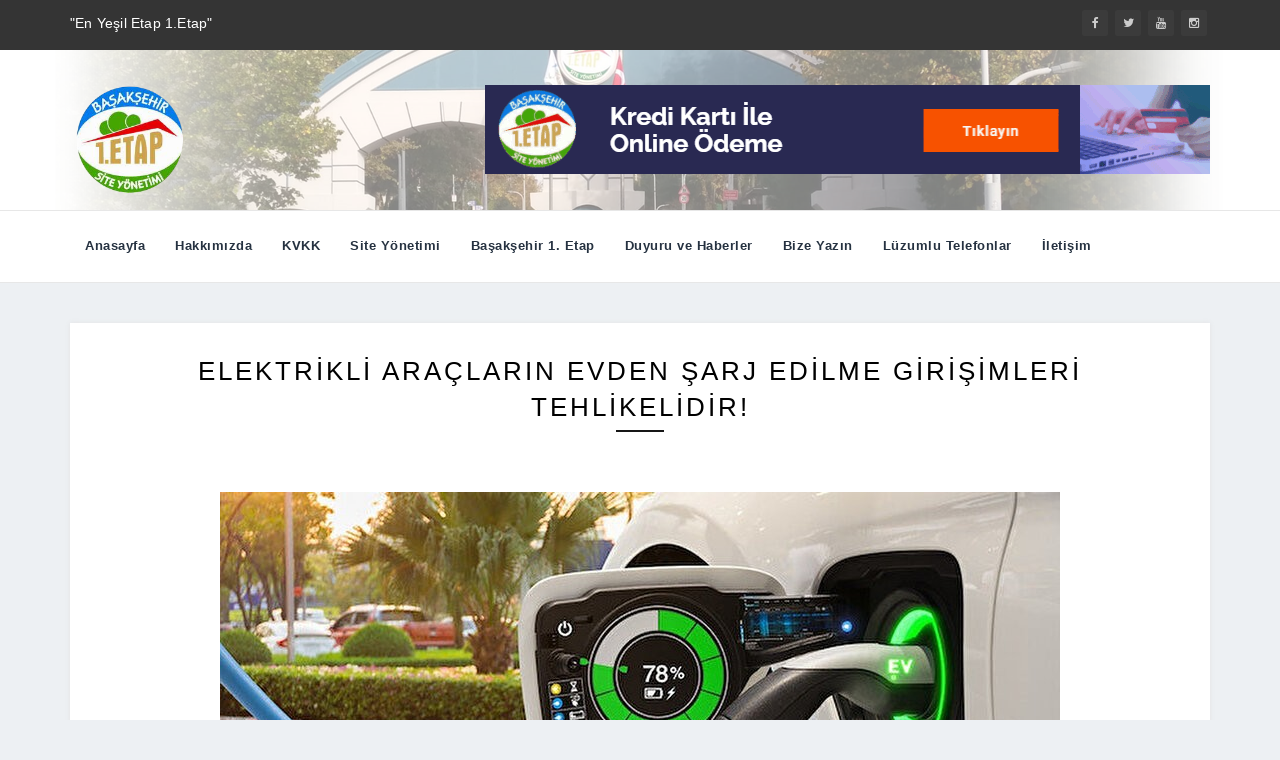

--- FILE ---
content_type: text/html
request_url: https://basaksehir1.com/haber/1484/elektrikli-araclarin-evden-sarj-edilme-girisimleri/
body_size: 3882
content:

<!DOCTYPE html>
<html lang="en">
<head>
    <title></title>
	<meta name="description" content="" />
	<meta name="keywords" content="" />

  <meta http-equiv="Content-Type" content="text/html; charset=iso-8859-9" />
  <meta name="viewport" content="width=device-width, initial-scale=1">
  <link rel="shortcut icon" href="/img/favicon.png" type="image/x-icon" />

  <link rel="stylesheet" type="text/css" href="/style4.css?v=2">
  <link rel="stylesheet" type="text/css" href="/css/bootstrap.css">
  <link rel="stylesheet" type="text/css" href="/css/bootstrap-theme.css">
  <link rel="stylesheet" type="text/css" href="/css/font-awesome.min.css">

  <script type="text/javascript" src="/js/jquery.v2.1.3.js"></script>
  <script type="text/javascript" src="/js/bootstrap.min.js"></script>

</head>
<body>

	<div class="all_content news_layout animsition container-fluid">
		<div class="row">


			<div class="header">
				<div class="top_bar">
					<div class="min_top_bar">
						<div class="container">
							<div class="top_nav"><p style="color:#fff; margin-top:7px; font-size:14px;">"En Yeşil Etap 1.Etap"</p></div>
						

							<div class="social_icon">
								<span><a href="#"><i class="fa fa-facebook"></i></a></span>
								<span><a href="#"><i class="fa fa-twitter"></i></a></span>
								<span><a href="#"><i class="fa fa-youtube"></i></a></span>
								<span><a href="#"><i class="fa fa-instagram"></i></a></span>
							</div>
						</div>
					</div>
				</div>

				<div class="main_header" style="background:#fff">
					<div class="container mobilgizle" style="background-image: url('/img/ust_bg.png');">
						<div class="logo_ads">
							<div class="logo">
								<a href="/"><img src="/img/logo.png" width="120" alt="Logo"></a>
							</div>
							<div class="" style="font-size:22px; margin-top:15px; float:right;">
								<a href="/online-odeme/"><img src="/kkk.gif" width="100%" alt="Online Ödeme"></a>
							</div>
						</div>
					</div>
					
					<div class=" mobilgoster" style="margin-top:-20px;">
						<div class="logo_ads">
							<img src="/img/ust_mobil_bg.jpg" width="100%">
							<div style="position:absolute; top:75px; margin-left:5px;"><a href="/"><img src="/img/logo.png" width="100" alt="Logo"></a></div>
							<div class="" style="font-size:22px; float:right;">
								<a href="/online-odeme/"><img src="/aa.gif" width="100%" alt="Online Ödeme"></a>
							</div>
						</div>
					</div>					
					
					

					<div class="all_nav container-fluid">
						<div class="container">
							<div class="nav_bar">
							<nav id="primary_nav_wrap">
								<ul>
								 <li><a href="/">Anasayfa</a></li>
								  <li><a href="/hakkimizda/">Hakkımızda</a></li>
								  
								  <li><a href="#">KVKK</a>
								    <ul>
									  
								      <li><a href="/resimler/icerikler/dosyalar/70.docx" target="_blank">Site Sakini Açık Rıza Metni</a></li>
									  
								    </ul>
								  </li>
								  
								  <li><a href="#">Site Yönetimi</a>
								    <ul>
									  
								      <li><a href="/dy/site-yonetim-plani/">Site Yönetim Planı</a></li>
									  
								      <li><a href="/dy/yonetim-kurulu/">Yönetim Kurulu</a></li>
									  
								      <li><a href="/dy/denetim-kurulu/">Denetim Kurulu</a></li>
									  
								      <li><a href="/dy/organizasyon-semasi/">Organizasyon Şeması</a></li>
									  
								    </ul>
								  </li>
								  <li><a href="#">Başakşehir 1. Etap</a>
								    <ul>
									  
								      <li><a href="/dy/blok-ve-daire-sayilari/">Blok ve Daire Sayıları</a></li>
									  
								      <li><a href="/dy/carsilar/">Çarşılar</a></li>
									  
								      <li><a href="/dy/camiler/">Camiler</a></li>
									  
								      <li><a href="/dy/okullar/">Okullar</a></li>
									  
								    </ul>
								  </li>								  
								  
								  <li><a href="/haberler/">Duyuru ve Haberler</a></li>
								  <li><a href="/bize-yazin/">Bize Yazın</a></li>
								 <li><a href="/luzumlu-telefonlar/">Lüzumlu Telefonlar</a></li>
								  <li><a href="/iletisim/">İletişim</a></li>
								</ul>
							</nav>
							</div>
							
							<div class="hz_responsive">
								<div id="dl-menu" class="dl-menuwrapper">
									<button class="dl-trigger">Open Menu</button>
								<ul class="dl-menu">
								
								 <li><a href="/">Anasayfa</a></li>
								 <li><a href="/hakkimizda/">Hakkımızda</a></li>
								  <li><a href="#">KVKK</a>
								    <ul class="dl-submenu">
									  
								      <li><a href="/resimler/icerikler/dosyalar/70.docx" target="_blank">Site Sakini Açık Rıza Metni</a></li>
									  
								    </ul>
								  </li>								 
								  <li><a href="#">Site Yönetimi</a>
								    <ul class="dl-submenu">
									  
								      <li><a href="/dy/site-yonetim-plani/">Site Yönetim Planı</a></li>
									  
								      <li><a href="/dy/yonetim-kurulu/">Yönetim Kurulu</a></li>
									  
								      <li><a href="/dy/denetim-kurulu/">Denetim Kurulu</a></li>
									  
								      <li><a href="/dy/organizasyon-semasi/">Organizasyon Şeması</a></li>
									  
								    </ul>
								  </li>
								  
								  <li><a href="#">Başakşehir 1. Etap</a>
								    <ul class="dl-submenu">
									  
								      <li><a href="/dy/blok-ve-daire-sayilari/">Blok ve Daire Sayıları</a></li>
									  
								      <li><a href="/dy/carsilar/">Çarşılar</a></li>
									  
								      <li><a href="/dy/camiler/">Camiler</a></li>
									  
								      <li><a href="/dy/okullar/">Okullar</a></li>
									  
								    </ul>
								  </li>								  
								  <li><a href="/haberler/">Duyuru ve Haberler</a></li>
								  <li><a href="/bize-yazin/">Bize Yazın</a></li>
								  <li><a href="/luzumlu-telefonlar/">Lüzumlu Telefonlar</a></li>
							      <li><a href="/iletisim/">İletişim</a></li>
								</ul>
								</div>
							</div>
						</div>
					</div>
				</div>
			</div>
			
		

			
			<div class="main_content container">
				<div class="main_page about_me">
				
					<div class="post_header">
						<h1>ELEKTRİKLİ ARAÇLARIN EVDEN ŞARJ EDİLME GİRİŞİMLERİ TEHLİKELİDİR!</h1>
						<span class="title_divider"></span>
					</div>


					<div class="about_content">
					<div align="center">
						
						<img src="/resimler/icerikler/buyuk/anagorsel_1484.jpg" class="img-responsive hz_appear" alt="ELEKTRİKLİ ARAÇLARIN EVDEN ŞARJ EDİLME GİRİŞİMLERİ TEHLİKELİDİR!">
						
					</div>
					
						
						
					
					<br/>
						<p><p><span style="font-size:14px"><strong><span style="color:#FF0000">AMAN DİKKAT!</span></strong></span></p>

<p><strong>ELEKTRİKLİ ARAÇLARIN EVDEN ŞARJ EDİLME GİRİŞİMLERİ TEHLİKELİDİR!</strong></p>

<p><strong>YÜKSEK ŞARJ AKIMLARI VE SÜREKLİ YÜK NEDENİYLE PRİZ VE KABLOLARIN AŞIRI ISINMASI YANGINA SEBEP OLUR!</strong></p>

<p><strong> Bloklardaki elektrik gücü daireler oranındadır. Elektrikli araç sahiplerinin kendi daire sayaç sistemlerinden elektrik çekerek araçlarını şarj etme girişimlerinin başta elektrik panoları olmak üzere tüm elektrikli ve elektronik eşyaların, dairelerin, binaların yanmalarına sebep olabilme riski vardır. Hukuki, maddi, manevi karşılığı söz konusudur.</strong></p>

<p><strong>ŞARJ ÜNİTELERİ VE ALT YAPILARI ÖZELDİR!</strong></p>

<p><strong>Elektrikli şarj üniteleri, alt yapıları elektrikli araçların şarj olabilme durumlarına göre tasarlanmaktadır.</strong></p>

<p><strong>YAŞAM ALANIMIZDA ELEKTRİKLİ ŞARJ ÜNİTELERİ OLACAK MI?</strong></p>

<p><strong>Bu konuda araştırmalar devam etmekte sunumlar alınmaktadır. Tüm şartlar olgunlaştıktan kısa süre sonra özel alt yapılı elektrikli şarj üniteleri hizmet vermeye başlayacaktır.</strong></p>

<p><strong> </strong></p>

<p> </p>

<p> </p>
</p>
						
												

					</div>

				</div>
			</div>

			
			<div id="footer" class="footer container-fulid">
				<footer class="main_footer">
						<div class="container">
							<div class="row">
								
								<div class="col-sm-4">
									<div id="text-3" class="widget widget_text">
										<h4 class="widget_title">Hakkımızda</h4>
										<div class="textwidget">
											1.Etap sitemiz, 47.3 hektar üzerine kurulmuş, 6, 8 ve 10 katlık 79 blokta yer alan dört farklı plana sahip 3004 konuttan oluşuyor.<br/><br/>

											Sitemiz KİPTAŞ'ın gerçekleştirmiş olduğu ilk proje. KİPTAŞ bu ilk projesinde konutların birinci sınıf, yaşanabilir, sağlıklı, güvenli bir meskende olması gereken bütün gereksinimleri ihtiva etmesine özen gösterdi.
										</div>
									</div>
								</div>

								<div class="col-sm-4">
									<div class="widget widget_recent_post">
										<h4 class="widget_title">Site Haritası</h4>
										<ul class="recent_post">
											<li><a href="/">Anasayfa</a></li>
											<li><a href="/sozlesmeler/">Sözleşmeler</a></li>
											<li><a href="/hakkimizda/">Hakkımızda</a></li>
											<li><a href="/bize-yazin/">Bize Yazın</a></li>
											<li><a href="/iletisim/">İletişim</a></li>
										</ul>
									</div>
								</div>

								<div class="col-sm-4">
									<div class="widget widget_recent_comments">
										<h4 class="widget_title">Bize Ulaşın</h4>
										<i class="fa fa-map-marker" style="float:left; font-size:18px; margin-top:5px;"></i><p style="color:#fff; font-size:13px; margin-left:20px;"> Başakşehir Mah. Atlas Çarşısı Üst Kat Başakşehir / İSTANBUL</p>
										<i class="fa fa-phone" style="float:left; font-size:18px;"></i><p style="color:#fff; font-size:13px; margin-left:20px;"> 0212 485 12 06 – 07</p>
										<i class="fa fa-mobile" style="float:left; font-size:22px;"></i><p style="color:#fff; font-size:13px; margin-left:20px;"> 0 533 744 35 41</p>
										<i class="fa fa-envelope-o" style="float:left; font-size:15px; margin-top:4px;"></i><p style="color:#fff; font-size:13px; margin-left:20px;"> bilgi@basaksehir1.com<br/>birincietap@gmail.com</p>
									</div>
									<div style="float:right; margin-top:10px;">
									<a href="http://dizaynist.com/" target="_blank">Web Tasarım</a>
									<a href="http://dizaynist.com/" target="_blank"><img src="/img/dizaynist_logo.png"/></a>
									</div>
								</div>

							</div>
						</div>
				</footer>

				<div class="copyright">
					<div class="hmztop">Scroll To Top</div>
					<div class="container">
						<div class="social_icon">
							<span><a href="#"><i class="fa fa-facebook"></i></a></span>
							<span><a href="#"><i class="fa fa-twitter"></i></a></span>
							<span><a href="#"><i class="fa fa-youtube"></i></a></span>
							<span><a href="#"><i class="fa fa-instagram"></i></a></span>
						</div>
						<p>Copyright &copy; Başakşehir 1.Etap Site Yönetimi  2026 All Rights Reserved</p>
					</div>
				</div>
			</div>

			
	<script type="text/javascript" src="/js/modernizr.min.js"></script>
	<script type="text/javascript" src="/js/owl.carousel.js"></script>
	<script type="text/javascript" src="/js/isotope.js"></script>
	<script type="text/javascript" src="/js/jquery.jribbble-1.0.1.ugly.js"></script>
	<script type="text/javascript" src="/js/jquery.bxslider.min.js"></script>
	<script type="text/javascript" src="/js/hamzh.js"></script>			
			
			

		</div>
	</div>


</body>
</html>


--- FILE ---
content_type: text/css
request_url: https://basaksehir1.com/style4.css?v=2
body_size: 15970
content:
/*
Theme Name: Kepler Magazine/Personal Blogging HTML Template
Theme URI: http://themeforest.net/user/hamzh
Author: Hamzh
Author URI: wwww.hamzh.info
Description: Kepler Clean & Responsive Template Blog Theme
Tags: black, brown, orange, tan, white, yellow, light, one-column, two-columns, right-sidebar, fluid-layout, responsive-layout, custom-header, custom-menu, editor-style, featured-images, microformats, post-formats, rtl-language-support, sticky-post, translation-ready
Version: 1.3
License: GNU General Public License
License URI: license.txt
*/

/**
 * Table of Contents:
 *
 * 1- General & Basic Styles
 * 2- Header
 * 3- Navbar
 * 4- Content
 *  4-1 Post
 *  4-2 Post Formats
 *  4-3 Post/Image/Paging Navigation
 *  4-4 Archives
 *  4-5 Comments
 * 5- navigation
 * 6- Sidebar
 * 7- Widgets
 * 8- Footer
 * 9- About me page
 * 10- Contact me page
 * 11- Slider Post
 * 12- Boxed styles
 * 13- Animated styles
 * -----------------------------------------------------------------------------
 */
@import url(http://fonts.googleapis.com/css?family=Lato:300,400,700,900,400italic);
@import url(http://fonts.googleapis.com/css?family=Open+Sans:400,600,700,300italic,300);
@import "css/base.css";
@import "css/shortcodes.css";
@import "css/plugins.css";
@import "css/responsive.css";

/** 1- General & Basic Styles*/
body{
  color: #7b7b7b;
  font-family: 'Lato', Arial, sans-serif;
  line-height: 1.8;
  overflow-x: hidden;
  background-color: rgba(221, 226, 232, 0.5);
}
a{
  color: #7b7b7b;
  text-decoration: none;
  -webkit-transition: all .5s ease;
  -moz-transition: all .5s ease;
  -ms-transition: all .5s ease;
  -o-transition: all .5s ease;
  transition: all .5s ease;
}
a:hover{
  color: #4f9d13;
  text-decoration: none !important;
}
p{
  font-family: 'Open Sans', 'Helvetica', 'Tahoma', 'Arial', sans-serif;
  padding: 0;
  margin: 0 0 30px 0;
  line-height: 22px;
  font-size: 15px;
  color: #7b7b7b;
  letter-spacing: 0.2px;
  font-weight: normal;
 }
.all_content h1, .all_content h2, .all_content h3, 
.all_content h4, .all_content h5, .all_content h6, 
.all_content .h1, .all_content .h2, .all_content .h3, 
.all_content .h4, .all_content .h5, .all_content .h6{ 
  font-family: 'Lato', Arial, sans-serif; 
  line-height: inherit; 
  font-weight: 600;
  text-transform: capitalize;
  letter-spacing: 0.6px;
}

/*Header*/
.min_top_bar{
	background-color: #343434;
	padding: 5px 0px;
	min-height: 50px;
	position: relative;
  z-index: 10000;
}
.top_bar a{
  color: #ccc;
}
.top_bar a:hover{
  color: #4f9d13;
}
.top_bar .social_icon {
	float: right;
  line-height: 35px;
}
.social_icon span{
	display: inline-block;
	width: 26px;
	height: 26px;
	line-height: 26px;
	text-align: center;
	font-size: 12px;
	margin-right: 3px;
	margin-bottom: 5px;
}
.social_icon span a{
	display: block;
	border-radius: 2px;
	background-color: #3B3B3B;
	height: 100%;
}
.social_icon span a:hover{
  color: #fff;
  background-color: #4f9d13;
}

/*Top Nav*/
.top_nav{
  float: left;
  line-height: 36px;
}
.top_nav ul{
  margin: 0;
  padding: 0;
}
.top_nav li{
  margin: 0;
  padding: 0;
  display: inline-block;
}
.top_nav li a{
    display: block;
    padding: 0 5px;
    text-decoration: none;
    font-weight: 600;
    font-size: 13px;
    line-height: 32px;
    border-bottom: 2px solid transparent;
    text-transform: capitalize;
}

/*top search*/
#top_search_ico .top_search {
    position: relative;
    display: inline-block;
    float: right;
    padding-left: 0px;
    margin-left: 10px;
    margin-right: 5px;
    border-left: 1px solid;
    border-color: #666;
    z-index: 999;
}
#top_search_ico .top_search form {
    display: inline;
    color: #ccc;
}
#top_search_ico .top_search input:focus {
    width: 150px;
}
#top_search_ico .top_search input {
    border: none;
    font-style: italic;
    width: 60px;
    background: transparent;
    -webkit-transition: all .5s ease;
    -moz-transition: all .5s ease;
    -ms-transition: all .5s ease;
    -o-transition: all .5s ease;
    transition: all .5s ease;
}
.top_search i, #top_search_toggle i{
  color: #ccc;
}
#top_search_toggle form{
  margin: 0;
}
#top_search_toggle{
  display: none;
}

/*main_header*/
.main_header{
  background-color: #f9f9f9;
  border-bottom: 1px solid #e7e7e7;
}

/*logo*/
.logo{
  float: left;
  padding: 10px 0;
}
.logo h3{
  margin: 0;
  line-height: 30px;
  text-transform: uppercase;
}

/*nav_bar*/
#primary_nav_wrap ul{
  list-style:none;
  position:relative;
  float:right;
  margin:0;
  padding:0;
  z-index: 1000;
}
.news_layout #primary_nav_wrap ul{
  float:left;
}
#primary_nav_wrap ul a{
  display:block;
  text-decoration:none;
  font-weight:600;
  font-size:13px;
  padding:23px 15px;
  letter-spacing: 0.5px;
  color: #263241;
  border-bottom: 2px solid transparent;
}
#primary_nav_wrap ul a:hover{
  border-bottom: 2px solid #4f9d13;
  color: #4f9d13;
}
#primary_nav_wrap ul li{
  position:relative;
  float:left;
  margin:0;
  padding:0;
}
#primary_nav_wrap ul ul{
  position:absolute;
  top:100%;
  left:0;
  background:#fff;
  padding:0;
  visibility: hidden;
  opacity: 0;
  text-align: left;
  -moz-transform: translate3d(20px, 0, 0);
  -o-transform: translate3d(20px, 0, 0);
  -ms-transform: translate3d(20px, 0, 0);
  -webkit-transform: translate3d(20px, 0, 0);
  transform: translate3d(20px, 0, 0);
  -moz-transition: all 0.5s;
  -webkit-transition: all 0.5s;
  -o-transition: all 0.5s;
  transition: all 0.5s;
}

#primary_nav_wrap ul ul li{
  float:none;
  width:230px;
}
#primary_nav_wrap ul ul a{
  line-height:120%;
  padding:10px 15px;
}
#primary_nav_wrap ul ul ul{
  top:0;
  left:100%;
}
#primary_nav_wrap ul li:hover > ul{
  visibility: visible;
  opacity: 1;
  -moz-transform: translate3d(0, 0, 0);
  -o-transform: translate3d(0, 0, 0);
  -ms-transform: translate3d(0, 0, 0);
  -webkit-transform: translate3d(0, 0, 0);
  transform: translate3d(0, 0, 0);
}
.navbar-toggle{
  background-color:#4f9d13 !important;
  margin-right: 0 !important;
  margin-bottom: 0 !important;
}
.navbar-toggle .icon-bar{
  background-color: #fff;
}
.navbar-nav{
  background-color: #CCD1D9;
  margin: 0px -15px !important;
}
.dl-menuwrapper:first-child{
  width: 50%;
}
@font-face {
  font-family: 'icomoon';
  src:url('fonts/icomoon.eot');
  src:url('fonts/icomoond41d.eot?#iefix') format('embedded-opentype'),
    url('fonts/icomoon.woff') format('woff'),
    url('fonts/icomoon.ttf') format('truetype'),
    url('fonts/icomoon.svg#icomoon') format('svg');
  font-weight: normal;
  font-style: normal;
}
/*Blog Layout*/
.logo_blog_layout img{
  max-width: 200px;
}
/*News Layout*/
.news_layout .nav_bar{
  float: left;
}
.logo_ads{
  margin: 20px 0;
}
.ads_block{
  text-align: right;
}
.news_layout .all_nav{
  border-top: 1px solid #e7e7e7;
}
.news_layout .hz_content p, .list_layout .hz_content p{
  font-size: 13px;
}
.news_layout .main_content{
  /* margin-top: 0; */

}
/*main_content*/
.main_content{
  margin-top: 40px;
}
/* Featured Area
/********************/
#big-slid-post{
    display: none;
    margin: 0;
    padding: 0;
}
#big-slid-post li, .post_silder li{
  list-style: none;
  margin: 0;
}
.post_silder img{
  width: 100%;
}
.featured-area {
    margin-bottom:60px;
}

.feat-item {
    position:relative;
    height:560px;
    background-size: cover;
    background-repeat: no-repeat;
    background-position: center;
    -moz-box-sizing: border-box;
    -webkit-box-sizing: border-box;
    box-sizing: border-box;
    display:block;
    width:100%;
}
.feat-item .post-header {
    position: absolute; 
    bottom: 0; 
    padding: 24px; 
    transition: all .5s ease-in-out;
}
.feat-item .post-header span a{
    color: #4f9d13;
}
.feat-item .post-header .date {
    display:block;
    margin-bottom:28px;
}
.feat-item .post-header h2 {
    margin-bottom:14px;
}
.feat-item .post-header h2 a {
    font-size:24px; 
}

.feat-item .read-more:hover {
    background:#C69F73;
    color:#fff;
}
.latest-cover{
  display: block;
  margin-bottom: 20px;
  line-height: 1.42857143;
}

.all_content .big_silder .owl-prev, .slider_post .owl-prev, 
.slid_widget .owl-prev, #featured_post .owl-prev, #featured_cat_post .owl-prev{
position: absolute;
  top: 50%;
  margin-top: -16px;
  outline: 0;
  width: 30px;
  height: 30px;
  text-indent: -9999px;
  z-index: 9999;
  -o-transition: .3s;
  -ms-transition: .3s;
  -moz-transition: .3s;
  -webkit-transition: .3s;
  opacity: 0;
  left: -30px;
  background: url(img/arr.png) no-repeat 0 0;
}

.all_content .big_silder .owl-next, .slider_post .owl-next, 
.slid_widget .owl-next, #featured_post .owl-next, #featured_cat_post .owl-next{
  position: absolute;
  top: 50%;
  margin-top: -16px;
  outline: 0;
  width: 30px;
  height: 30px;
  text-indent: -9999px;
  z-index: 9999;
  -o-transition: .3s;
  -ms-transition: .3s;
  -moz-transition: .3s;
  -webkit-transition: .3s;
  opacity: 0;
  right: -30px;
  background: url(img/arr.png) no-repeat -30px 0;
}
#big-slid-post:hover .owl-prev, .slider_post:hover .owl-prev, 
.slid_widget:hover .owl-prev, #featured_post:hover .owl-prev, #featured_cat_post:hover .owl-prev{
    opacity: 9;
    left: 30px;
}
#big-slid-post:hover .owl-next, .owl-next:hover .owl-next, 
.slid_widget:hover .owl-next, #featured_post:hover .owl-next, #featured_cat_post:hover .owl-next{
    opacity: 9;
    right: 30px;
}

.post_silder:hover .owl-prev{
    opacity: 9;
    left: 30px;
}
.post_silder:hover .owl-next{
    opacity: 9;
    right: 30px;
}
.big_silder .owl-item{
 overflow: hidden;
}
.widget_slider_dribbble .bx-wrapper .bx-prev{
position: absolute;
  top: 50%;
  margin-top: -16px;
  outline: 0;
  width: 30px;
  height: 30px;
  text-indent: -9999px;
  z-index: 9999;
  -o-transition: .3s;
  -ms-transition: .3s;
  -moz-transition: .3s;
  -webkit-transition: .3s;
  opacity: 0;
  left: -30px;
  background: url(img/arr.png) no-repeat 0 0;
}

.widget_slider_dribbble .bx-wrapper .bx-next{
  position: absolute;
  top: 50%;
  margin-top: -16px;
  outline: 0;
  width: 30px;
  height: 30px;
  text-indent: -9999px;
  z-index: 9999;
  -o-transition: .3s;
  -ms-transition: .3s;
  -moz-transition: .3s;
  -webkit-transition: .3s;
  opacity: 0;
  right: -30px;
  background: url(img/arr.png) no-repeat -30px 0;
}

.widget_slider_dribbble .bx-wrapper:hover .bx-prev{
  opacity: 1;
  left: 20px;
}
.widget_slider_dribbble .bx-wrapper:hover .bx-next{
  opacity: 1;
  right: 20px;
}



.owl-pagination{
  display: none;
}
.feat-item .big-latest-content{
  margin-bottom: 10px;
  display: inline-block;
}
.feat-item .big-latest-content p{
  line-height: 25px;
  font-size: 14px;
  color: #d9d9d9;
  text-shadow: 0 1px 0 #000;
  font-weight: 400;
  margin-bottom: 10px;
}
.a-post-box .feat-item .latest-title{
  text-transform: capitalize;
}
.a-post-box .latest-txt{
  position: absolute;
  text-transform: capitalize;
  width: 100%;
  left: 0;
  bottom: 0;
  padding: 30px 30px;
  text-align: left;
}
/* # PostBox
================================================== */
.a-post-box {
  margin-bottom: 20px; 
  margin-left: 20px; 
  position:relative;
}
.a-post-box:last-child{
  margin-bottom: 0px; 
}
.a-post-box .latest-txt { 
  position: absolute; 
  bottom: 0; 
  padding: 30px; 
  background-color: rgba(36, 36, 36, 0.2);
}
.a-post-box .latest-title { 
    margin-bottom: 16px; 
    font-weight: 600; 
    line-height: 1.2;
}
.latest-txt h3{
  margin: 10px 0px;
}
.a-post-box .latest-title a { 
    color:#fff;
}
.a-post-box .latest-title a:hover { 
    color:#4f9d13;
}

.a-post-box .latest-cat a{
    display: inline-block;
    margin: 0px 5px 0px 0px;
    padding: 1px 4px;
    color: #FFF;
    background-color: #4f9d13;
    font-size: 11px;
    text-decoration: none;
    border-radius: 2px;
    transition: all 0.4s ease 0s;
}
.a-post-box .latest-cat a:hover {
    background-color:#263241;
    color:#fff;
}

.a-post-box .latest-meta {  
    font-size: 13px; 
    color: #fff; 
    margin:10px 0 0 10px;
}
.a-post-box .latest-meta span { 
    margin-right: 10px;
}
.a-post-box .latest-meta .latest-date { 
    font-size:13px; 
    font-weight:600; 
    color:#f3f3f3;
}
.a-post-box .latest-content { 
    color: #fff; 
    margin-top: 30px;
}
.a-post-box .latest-img img { 
    vertical-align:middle;
    width: 100%;
}
.a-post-box .latest-overlay  { 
    height: 100%; 
    position: absolute; 
    width: 100%; 
    bottom: 0;
}
.a-post-box .latest-overlay:hover{
  background-color: rgba(36, 36, 36, 0.2); 
  -webkit-transition: all 0.2s;
  -moz-transition: all 0.2s;
  -ms-transition: all 0.2s;
  -o-transition: all 0.2s;
  transition: all 0.2s;
}
.container.a-post-box { 
    margin: 0 -10px;
}
.vc_col-sm-4 .a-post-box .latest-author, 
.vc_col-sm-4 .a-post-box .latest-views, 
.vc_col-sm-4 .a-post-box .latest-comments { 
    display:none;
}
.vc_col-sm-4 .a-post-box .latest-title, 
.wpb_column .wpb_column .a-post-box .latest-title  { 
    font-size: 18px;
}
.vc_col-sm-3 .a-post-box .latest-title { 
    font-size: 15px; 
    letter-spacing:-0.5px;
}
.vc_col-sm-3 .a-post-box .latest-txt { 
    padding:20px;
}
.vc_col-sm-3 .a-post-box .a-post-box .latest-meta { 
    margin-left:10px;
}
.vc_col-sm-6 .a-post-box .latest-img, 
.vc_col-lg-6 .a-post-box .latest-img { 
    border-bottom:1px solid #575757;
}
.vc_col-sm-6 .wpb_row.vc_row-fluid .wpb_column .a-post-box .latest-img, 
.vc_col-lg-6 .wpb_row.vc_row-fluid .wpb_column .a-post-box .latest-img { 
    border-bottom:none;
}
@media only screen and (max-width: 480px) {
    .a-post-box .latest-txt { 
        padding:20px;
    }
    .a-post-box .latest-title { 
        font-size: 20px;
    }
    .a-post-box .latest-meta { 
        display:block;
    }
}
.latest-img .thumbnail{
    padding: 0;
    margin: 0;
    width: 100%;
}
.feat-item .latest-overlay  { 
    height: 100%;
    /** background-color: rgba(36, 36, 36, 0.4); **/
    position: absolute;
    width: 100%;
    bottom: 0;
    right: 0;
    left: 0;
    top: 0;
}

#big-slid-post .feat-item img{
    display: block;
    width: 100%;
    height: auto;
}
.slider_and_box  {
  padding: 50px 0;
  background-color: #343434;
}
.mian_slider .hz_admin_pic{
  width: 40px;
  float: left;
  margin-right: 10px;
}
.mian_slider .hz_admin_pic img{
  border-radius: 100%;
}

.mian_slider .latest-meta{
  float: right;
}
.mian_slider .latest-cat{
  top: 0;
}
.mian_slider .hz_post_by{
  margin-top: 10px;
  display: inline-block;
}
.mian_slider span{
  margin-right: 10px;
}
.mian_slider a{
  color: #B7B7B7;
}
.mian_slider .latest-txt a{
  color: #f3f3f3;
}
.mian_slider span i{
  margin-right: 5px;
  color: #CCD1D9;
}
.post_box .a-post-box .latest-meta{
  margin: 0;
}
.post_box .a-post-box figure{
  overflow: hidden;
  max-height: 270px;
}


/*Breaking News*/
.breaking_news{
  width: 100%;
  height: 40px;
  position: relative;
  overflow: hidden;
  margin: 30px 0;
  background-color: #fff;
}
.breaking_news .bn_title h2{
  display: inline-block;
  margin: 0;
  padding: 0 20px;
  line-height: 39px;
  font-size: 20px;
  color: #FFF;
  height: 40px;
  box-sizing: border-box;
}
.breaking_news .bn_title span{
  width: 0;
  position: absolute;
  right: -10px;
  top: 10px;
  height: 0;
  border-style: solid;
  border-width: 10px 0 10px 10px;
  border-left-color: #4f9d13;
  border-color: transparent transparent transparent #4f9d13; 
}
.breaking_news .bn_title {
  background-color: #4f9d13;
  width: auto;
  height: 40px;
  display: inline-block;
  position: relative;
}
.breaking_news_slider{
  display: none;
}
.breaking_news .breaking_news_slider a{
  text-decoration: none;
  color: #333;
  overflow: hidden;
  display: block;
  white-space: nowrap;
  text-overflow: ellipsis;
  font-weight: normal;
}
.breaking_news .breaking_news_slider a span{
  color: #4f9d13;
}
.breaking_news ul{
  padding: 0;
  margin: 0;
  list-style: none;
  position: absolute;
  left: 175px;
  top: -32px;
  right: 40px;
  height: 40px;
  font-size: 16px;
}
.breaking_news .bx-wrapper{
  top: -35px;
}


/*Featured Boxs Posts*/
.featured_slider{
  margin: 30px 0;
  box-shadow: 0 1px 3px rgba(0,0,0,0.15);
  background-color: #FFF;
  position: relative;
  padding: 20px;
  margin-bottom: 10px;
}
#featured_post .item img{
  display: block;
  width: 100%;
  height: auto;
}
.featured_title h4{
  margin: 0px;
  line-height: initial;
  display: inline-block;
}
.featured_title{
  font-weight: bold;
  padding-bottom: 10px;
  border-bottom: 2px solid rgba(221, 226, 232, 0.5);
  margin-bottom: 20px;
  position: relative;
}
.featured_title_post{
  position: absolute;
  padding: 10px 20px;
  bottom: 0;
  background: rgba(34,34,38,.4);
}
.featured_title_post h4{
  margin: 0;
  padding: 0;
}
.featured_slider .item{
  margin-left: 3px;
  margin-right: 3px;
  position: relative;
}
.post_date{
  display: inline-block;
  margin-right: 10px;
}
.caption_inner a{
  color: #fff
}
.caption_inner .latest-cat a{
  display: inline-block;
  margin: 0px 5px 0px 0px;
  padding: 1px 4px;
  color: #FFF;
  background-color: #4f9d13;
  font-size: 11px;
  text-decoration: none;
  border-radius: 2px;
  transition: all 0.4s ease 0s;
}
.caption_inner .latest-cat a:hover {
  background-color: #263241;
  opacity: 1;
  color: #fff;
  -o-transition:.3s;
  -ms-transition:.3s;
  -moz-transition:.3s;
  -webkit-transition:.3s
}
.view_button{
  float: right;
  display: inline-block;
  margin: 0px 5px 0px 0px;
  padding: 1px 4px;
  color: #FFF;
  background-color: #4f9d13;
  font-size: 11px;
  text-decoration: none;
  border-radius: 2px;
  transition: all 0.4s ease 0s;
}
.view_button:hover{
  background-color: #263241;
  color: #fff;
}

/*blocks Posts*/
.block_posts{
  text-transform: capitalize;
  margin: 0px 0 30px 0 ;
  box-shadow: 0 1px 3px rgba(0,0,0,0.15);
  background-color: #FFF;
  position: relative;
  padding: 20px;
  margin-bottom: 30px;
}
.block_posts .small_post_content a:hover, .featured_cat_slider a:hover{
  color: #4f9d13;
}
.block_posts .small_post_content a{
  color: #263241;
}
.block_posts h4, .block_posts h4 a{
  color: #263241;
}
.block_inner img{
  max-width: 100%;
  height: auto;
}
.featured_posts_slider .img_post{
  overflow: hidden;
  max-height: 180px;
}
.block_img_post, .img_small_post, .widget_post_thumbnail, .img_post{
  background-color: #222;
}
.block_inner img:hover, .widget_post_thumbnail img:hover, .featured_posts_slider img:hover{
  -webkit-transition: all 0.2s;
  -moz-transition: all 0.2s;
  -ms-transition: all 0.2s;
  -o-transition: all 0.2s;
  transition: all 0.2s;
  -webkit-opacity: 0.5;
  -moz-opacity: 0.5;
  -ms-opacity: 0.5;
  -o-opacity: 0.5;
  opacity: 0.5;
}
.block_inner .img_small_post{
  width: 100px;
  height: auto;
  float:left;
  margin-right: 20px;
}
.small_list_post ul{
  margin: 0;
  padding: 0;
}
.block_inner .small_list_post li{
  list-style: none;
  border-bottom: 1px solid rgba(221, 226, 232, 0.5);
  padding-bottom: 10px;
  margin-bottom: 10px;
}

.block_inner .small_list_post li:last-child{
  border-bottom: none;
  padding-bottom: 0px;
  margin-bottom: 0px;
}
.small_list_post h5{
  margin: 0px;
}
.featured_cat_slider .img_post {
  overflow: hidden;
  max-height: 180px;
}
.featured_cat_slider .item img {
  display: block;
  width: 100%;
  height: 100%;
  min-height: 160px;
}
.featured_cat_slider a{
  color: #fff;
}
.block_posts .featured_cat_slider h4{
  color: #fff;
}

/*block_4*/
.block_4 .title_post h4{
  margin: 10px 0px;
}
.block_4 .small_list_post{
  margin-top: 15px;
  padding-top: 15px;
  border-top: 1px solid rgba(221, 226, 232, 0.5);
}

/*block_5*/
.block_5 .block_inner{
  display: inline-block;
  width: 100%;
}

.block_5 .a-post-box:nth-last-child(3n+0){
  margin-left: 0px;
}
.block_5 .a-post-box{
  margin-bottom: 5px;
  width: 32.8%;
  float: left;
  margin-right: 0;
  margin-left: 5px;
  padding: 0;
}
.block_5 .a-post-box figure{
  overflow: hidden;
  max-height: 158px;
}
.block_5 .a-post-box .latest-title{
  margin: 0;
}
.block_5 .latest-txt{
  padding: 15px;
}
.block_5 .latest-cat{
  margin-bottom: 7px;
  display: inline-block;
}

/*Block_6*/
.block_6 .list_thum {
  line-height: 0;
  position: relative;
  overflow: hidden;
  width: 300px;
  float: left;
  background-color: #000;
}
.block_hz_post{
  margin-bottom: 20px;
  padding-bottom: 20px;
  border-bottom: 2px solid rgba(221, 226, 232, 0.5);
}
.block_hz_post:last-child{
  margin-bottom: 0px;
  padding-bottom: 0px;
  border-bottom: none;
}
.block_6 .list_content {
  display: table-cell;
}
.block_6 .block_hz_top_post{
  display: inline-block;
  width: 100%;
  position: relative;
  padding-left: 20px;
}
.block_hz_main_post_content{
  padding: 0 0px 0px 20px;
  display: inline-block;
}
.block_hz_main_post_content p{
  margin: 17px 0;
}
.block_hz_title_and_meta h4{
  margin-top: 0;
}





/*News Layout Full Width
******************************************************/
.news_layout_full_width .mian_slider span.latest-cat{
  margin: 0;
  position: relative;
  display: inline-block;
}
.news_layout_full_width .mian_slider .a-post-box .latest-cat a{
  margin: 0;
}
.slide_info_outer {
  width: 100%;
  height: 100%;
}
.slide_info {
  display: table;
  height: 100%;
  margin: 0 auto;
}
.slider_header {
  font-size: 30px;
  line-height: 30px;
}
.slide_text {
    background: rgba(255,255,255,0.8);
    max-width: 600px;
    padding: 35px 80px 35px 80px;
    text-align: center;
}
.slide_text h3{
  margin: 10px 0 0 0;
}
.slider_caption {
  line-height: 24px;
  padding-top: 20px;
}
.slider_button {
  font-size: 11px;
  padding-bottom: 10px;
  padding-top: 20px;
  line-height: 30px;
}
.slider_button a {
  -webkit-transition: all 0.3s ease-out;
  transition: all 0.3s ease-out;
}
.slide_info_inner {
  display: table-cell;
  vertical-align: middle;
}
.news_layout_full_width .mian_slider .slider_header a, .news_layout_full_width .mian_slider p{
  color: #263241;
}
.news_layout_full_width .mian_slider p{
  line-height: 25px;
  font-size: 15px;
  font-weight: 400;
  margin-bottom: 10px;
}
.slider_button a{
  font-weight: 600;
  letter-spacing: 1px;
  text-transform: uppercase;
  background-color: #4f9d13;
  color: #fff;
  padding: 9px 9px 10px;
  border-radius: 2px;
  -o-transition: .3s;
  -ms-transition: .3s;
  -moz-transition: .3s;
  -webkit-transition: .3s;
}
.slider_button a:hover {
  background-color: #263241;
}



/*Ads*/
.ads_in_block{
  margin-bottom: 30px;
  text-align: center;
}
/*posts_sidebar*/
.posts_sidebar{
  margin-top: 30px;
}

/*article*/
.posts_areaa article.hz_post, .archive_areaa article.hz_post{
  background-color: #fff;
  margin-bottom: 30px;
  box-shadow: 0 1px 3px rgba(0,0,0,0.15);
}
.inner_single .post_wrapper, .main_page{
  background-color: #fff;
  margin-bottom: 45px;
  -webkit-box-shadow: 0 0 5px 0 #e2e3e4;
  -moz-box-shadow: 0 0 5px 0 #e2e3e4;
  box-shadow: 0 0 5px 0 #e2e3e4;
  display: inline-block;
  width:100%;
}
.hz_content p, .about_content, .hz_content{
  font-size: 15px;
  font-weight: normal;
  line-height: 170%;
}
article.hz_post .hz_thumb_post{
  height: auto;
  max-height: 600px;
  text-align: center;
  overflow: hidden;
  background-color: #000;
}
article.hz_post .link_post .hz_thumb_post, 
article.hz_post .quote_post .hz_thumb_post {
  background-color: rgba(0, 0, 0, 0.51);
}
article.hz_post .hz_thumb_post img{
  width: 100%;
}
article.hz_post .quote_post .hz_thumb_post, article.hz_post .link_post .hz_thumb_post{
  display: inherit;
}
.hz_top_post{
    display: inline-block;
    width: 100%;
    position: relative;
    margin: -50px 0 0px 0px;
    padding: 0 15px;
}
.hz_top_post .hz_admin_pic{
  float: left;
  width: 70px;
  margin-right: 20px;
}
.hz_top_post .hz_admin_pic img{
  width: 100%;
  border-radius: 2px;
}
.hz_top_post .hz_title_and_meta h3{
  margin: 0;
  padding: 0;
  color: #263241;
  line-height: 35px;
}
.hz_top_post .hz_title_and_meta h3:hover{
  color: #4f9d13;
}
.hz_top_post .hz_title a{
  -o-transition: .3s;
  -ms-transition: .3s;
  -moz-transition: .3s;
  -webkit-transition: .3s;
}
.hz_meta_post{
  margin-top: 10px;
}
.hz_meta_post span{
  margin-right: 10px;
  color: #CCD1D9;
}
.hz_meta_post a{
  color: #CCD1D9;
  font-size: 13px;
  font-weight: 400;
}
.hz_meta_post a:hover{
  color: #4f9d13;
}
.hz_meta_post span i{
  margin-right: 5px;
  color: #CCD1D9;
}
.hz_main_post_content{
  padding: 30px;
  display: inline-block;
}
.hz_post .hz_main_post_content .hz_content{
  margin: 0px 0 30px 0px;
}
.hz_post .hz_bottom_post{
  border-top: 1px solid #ecedee;
  padding-top: 30px; 
}
.hz_bottom_post .hz_read_more{
  float: left;
}
.hz_bottom_post .hz_icon_shere{
  float: right;
  margin-top: -3px;
}

.hz_bottom_post .hz_icon_shere .hz_share span{
	display: inline-block;
	width: 26px;
	height: 26px;
	line-height: 26px;
	text-align: center;
	font-size: 12px;
	margin-right: 3px;
	margin-bottom: 0px;
}
.hz_bottom_post .hz_icon_shere .hz_share span a{
	display: block;
	border-radius: 2px;
	background-color: #CCD1D9;
	height: 100%;
  color: #fff;
}
.hz_bottom_post .hz_icon_shere .hz_share span a:hover{
  background-color:#4f9d13;
  color: #fff;
  text-decoration:none
}

.hz_bottom_post .hz_icon_shere .share_toggle{
  display: inline-block;
  width: 26px;
  height: 26px;
  line-height: 26px;
  text-align: center;
  font-size: 12px;
  margin-right: 3px;
  margin-bottom: 0px;
  float: right;
  background-color: #CCD1D9;
  border-radius: 2px;
}
.hz_bottom_post .hz_icon_shere .share_toggle i{
  display: block;
  height: 100%;
  line-height: 26px;
  color: #fff;

}
.hz_bottom_post .hz_icon_shere .share_toggle:hover{
  background-color:#4f9d13;
  color: #fff;
  -webkit-transition: all 0.3s ease;
  -moz-transition: all 0.3s ease;
  -ms-transition: all 0.3s ease;
  -o-transition: all 0.3s ease;
  transition: all 0.3s ease;
}
.hz_bottom_post .hz_icon_shere  .hz_share {
  -webkit-transform: translateX(20px);
  -moz-transform: translateX(20px);
  -ms-transform: translateX(20px);
  -o-transform: translateX(20px);
  transform: translateX(20px);
  opacity: 0;
  visibility: hidden;
  -webkit-transition: all 0.3s ease;
  -moz-transition: all 0.3s ease;
  -ms-transition: all 0.3s ease;
  -o-transition: all 0.3s ease;
  transition: all 0.3s ease;
  display: inline-block;
  margin-right: 8px;
}
.hz_bottom_post .hz_icon_shere  .hz_share.share_active {
  -webkit-transform: translateX(5px);
  -moz-transform: translateX(5px);
  -ms-transform: translateX(5px);
  -o-transform: translateX(5px);
  transform: translateX(5px);
  opacity: 1;
  visibility: visible;
}
.hz_read_more a{
  font-size: 10px !important;
  font-weight: 600;
  letter-spacing: 1px;
  text-transform: uppercase;
  background-color: #4f9d13;
  color: #fff;
  padding: 6px 8px 7px;
  display: inline-block;
  border-radius: 2px;
  -o-transition: .3s;
  -ms-transition: .3s;
  -moz-transition: .3s;
  -webkit-transition: .3s;
}
.hz_read_more a:hover{
  background-color: #263241;
  color: #fff;
}
.hz_title_and_meta{
    background-color: #fff;
    padding: 15px 15px 0 15px;
}

/* ---- Grid Layout ---- */
.col-md-12 .grid_post  {
  float: left;
  width: 32%;
}
.col-md-8 .grid_post {
    float: left;
    width: 48.5%;
}
.main_grid_layout .pager{
  margin-top: 0;
}
.pagination_post .pager{
  margin: 45px 0 45px 0;
}

.main_grid_layout .hz_title_and_meta{
  background-color: inherit; 
  padding: 0;
}
.main_grid_layout .hz_top_post{
  margin: 30px 0 0px 0px;
}
.main_grid_layout .hz_top_post:before{
  content: "";
  background: none;
  width: 0;
  height: 0;
  border-left: 9px solid transparent;
  border-right: 9px solid transparent;
  border-bottom: 9px solid #fff;
  position: absolute;
  left: 50px;
  top: -39px;
  margin-left: auto;
  margin-right: auto;
  z-index: 3;
}
.main_grid_layout .video_post .hz_top_post:before, .main_grid_layout .audio_post .hz_top_post:before{
  top: -9px;
}
.main_grid_layout .hz_top_post .hz_title_and_meta h4{
  margin: 0;
  padding: 0;
}
.main_grid_layout .link_post .hz_thumb_post{
  padding: 30px;
}
.main_grid_layout .video_post .embed-responsive-16by9{
  padding-bottom: 55%;
}

/*List Layout*/
.list_layout .list_thum{
  display: table-cell;
  vertical-align: middle;
  line-height: 0;
  position: relative;
  overflow: hidden;
  width: 360px;
  background-color: #000;
}
.list_layout .list_content{
  display: table-cell;
  vertical-align: middle;
  padding: 20px;
}
.list_layout .hz_top_post{
  margin: 0;
  padding: 0;
}
.list_layout .hz_main_post_content{
  padding: 0;
}

.list_layout .hz_post .hz_main_post_content .hz_content{
  margin: 15px 0;
}
.list_layout .hz_post .hz_bottom_post{
  border: none;
  padding: 0;
}
.list_layout .hz_title h4 {
  margin: 0;
}
.list_layout .audio_post .embed-responsive-16by9{
  padding-bottom: 70%;
}
.list_layout .hz_title_and_meta {
    background-color: inherit;
    padding: 0;
}
.hz_thumb_post .cat_list_post{
  position: absolute;
  padding: 20px;
  z-index: 999999999;
}
.hz_thumb_post .hz_cat_post a{
  margin: 0 5px 0 0;
  padding: 1px 4px;
  color: #fff;
  background-color: #4f9d13;
  font-size: 11px;
  text-decoration: none;
  border-radius: 3px;
  -moz-border-radius: 3px;
  -webkit-border-radius: 3px;
  -webkit-transition: all 0.4s;
  -moz-transition: all 0.4s;
  -ms-transition: all 0.4s;
  -o-transition: all 0.4s;
  transition: all 0.4s;
}
.hz_thumb_post .hz_cat_post a:hover {
  background-color: #263241;
  opacity: 1;
  color: #fff;
  -o-transition:.3s;
  -ms-transition:.3s;
  -moz-transition:.3s;
  -webkit-transition:.3s
}
.hz_post .hz_thumb_post img {
  -webkit-transition: all 0.2s;
  -moz-transition: all 0.2s;
  -ms-transition: all 0.2s;
  -o-transition: all 0.2s;
  transition: all 0.2s;
}
.hz_post .hz_thumb_post img:hover {
  -webkit-opacity: 0.8;
  -moz-opacity: 0.8;
  -ms-opacity: 0.8;
  -o-opacity: 0.8;
  opacity: 0.8;
}

/*slider_post*/
ul#post-slid-post{
  margin: 0;
}

/* gallery post - tiled gallery */
.gallery_post .gallery_tiled {
  text-align: left;
}
.gallery_post .gallery_tiled ul {
  padding: 0;
  margin: 0;
}
.gallery_post .gallery_tiled ul li {
  list-style: none;
  float: left;
  width: 33.3333333333333333%;
  height: 25%;
  position: relative;
  margin-bottom: 0;
}
.gallery_post .gallery_tiled ul li a .overlay {
  position: absolute;
  top: 0;
  left: 0;
  width: 100%;
  height: 100%;
  background: rgba(0, 0, 0, 0.5);
  -webkit-transition: all 0.2s;
  -moz-transition: all 0.2s;
  -ms-transition: all 0.2s;
  -o-transition: all 0.2s;
  transition: all 0.2s;
  -webkit-opacity: 0;
  -moz-opacity: 0;
  -ms-opacity: 0;
  -o-opacity: 0;
  opacity: 0;
}
.gallery_post .gallery_tiled ul li a .overlay:before {
  content: '\f00e';
  font-family: Fontawesome;
  position: absolute;
  font-size: 14px;
  width: 42px;
  height: 42px;
  line-height: 42px;
  top: 50%;
  left: 50%;
  margin-left: -21px;
  margin-top: -21px;
  color: #303030;
  text-align: center;
  background: #ffffff;
  -webkit-border-radius: 50%;
  -moz-border-radius: 50%;
  border-radius: 50%;
}
.gallery_post .gallery_tiled ul li a:hover .overlay {
  -webkit-opacity: 1;
  -moz-opacity: 1;
  -ms-opacity: 1;
  -o-opacity: 1;
  opacity: 1;
}

.gallery_post .image_link{
  height: 100%;
  width: 100%;
  background-color: rgba(0,0,0,0);
  text-align: center;
  overflow: hidden;
  display: block;
}

/*link_post*/
.link_post .hz_thumb_post{
  background-color: #4f9d13;
  padding: 50px;
}
.link_post .hz_thumb_post .link_title a{
  color: #fff;
  text-transform: capitalize;
}

/*audio_post*/
.audio_post .embed-responsive-16by9{
  padding-bottom: 35%;
  margin: 0px;
}


/*lightbox_post*/
.lightbox_post .image_link{
  height: 100%;
  width: 100%;
  background-color: rgba(0,0,0,0);
  text-align: center;
  overflow: hidden;
  display: block;
}
.lightbox_post .hz_thumb_post{
  position: relative;
}
.hz_post .quote_post .hz_thumb_post i, .hz_post .link_post .hz_thumb_post i{
  margin:-30px 20px 0 0;
}
.hz_post .hz_thumb_post i{
  height: 40px;
  width: 40px;
  line-height: 40px;
  font-size: 19px;
  background-color: #4f9d13;
  color: #fff;
  position: absolute;
  right: 0;
  margin: 20px 20px 0 0;
  z-index: 99999999;
  opacity: 0;
}
.hz_post:hover .hz_thumb_post i {
  background-color: #263241;
  opacity: 1;
  color: #fff;
  -o-transition:.3s;
  -ms-transition:.3s;
  -moz-transition:.3s;
  -webkit-transition:.3s
}

.lightbox_post .hz_thumb_post a .overlay, .portfolio_post .portfolio_item a .overlay, .block_hz_post .overlay {
  position: absolute;
  top: 0;
  left: 0;
  width: 100%;
  height: 100%;
  background: rgba(0, 0, 0, 0.5);
  -webkit-transition: all 0.2s;
  -moz-transition: all 0.2s;
  -ms-transition: all 0.2s;
  -o-transition: all 0.2s;
  transition: all 0.2s;
  -webkit-opacity: 0;
  -moz-opacity: 0;
  -ms-opacity: 0;
  -o-opacity: 0;
  opacity: 0;
}
.lightbox_post .hz_thumb_post a .overlay:before, .portfolio_post .portfolio_item a .overlay:before, .block_hz_post .overlay:before {
  content: '\f00e';
  font-family: Fontawesome;
  position: absolute;
  font-size: 14px;
  width: 42px;
  height: 42px;
  line-height: 42px;
  top: 50%;
  left: 50%;
  margin-left: -21px;
  margin-top: -21px;
  color: #303030;
  text-align: center;
  background: #ffffff;
  -webkit-border-radius: 50%;
  -moz-border-radius: 50%;
  border-radius: 50%;
}
.lightbox_post .hz_thumb_post a:hover .overlay, .portfolio_post .portfolio_item a:hover .overlay, .block_hz_post .overlay:hover  {
  -webkit-opacity: 1;
  -moz-opacity: 1;
  -ms-opacity: 1;
  -o-opacity: 1;
  opacity: 1;
}


/*quote_post*/
.quote_post .hz_thumb_post{
  background-color: #4f9d13;
  padding: 50px;
}
.quote_title, .link_title{
  text-align: left;
}
.quote_post .hz_thumb_post .quote_title a{
  color: #fff;
  display: inline-block;
  text-transform: capitalize;
}
.link_post .overflo, .quote_post .overflo{
  background-repeat: no-repeat;
  background-position: center center;
  background-size: cover;
}
/*video post*/
.video_post .hz_top_post, .audio_post .hz_top_post{
  margin: 0px;
}
.video_post .hz_title_and_meta, .audio_post .hz_title_and_meta{
  background-color: transparent;
  padding: 20px 20px 0 0px;
}

/*SINGLE POST*/
.hz_tags{
  float: left;
}
.hz_tags span a{
  padding:4px;
  background-color: #CCD1D9;
  color: #fff;
  text-transform: capitalize;
  border-radius: 2px;
}
.hz_tags span a:hover{
  background-color:#4f9d13;
  color: #fff;
}

/*user info post*/
.user_info_post{
  background-color: #fff;
  padding: 20px;
  text-transform: capitalize;
  display: inline-block;
  margin-bottom: 30px;
}
.user_info_post .user_pic{
  margin-right: 20px;
  height: auto;
  float: left;
}
.user_info_post .user_pic img{
  border-radius: 2px;
  width: 140px;
}
.user_info_post .min_user_info h4{
  margin-top: 0px;
  font-size: 16px;
}
.user_info_post .min_user_info p{
  font-size: 13px;
  line-height: inherit;
}
.user_info_post .social_icon{
  text-align: right;
  float: none;
}
.user_info_post .social_icon span a{
  background-color: #CCD1D9;
  color: #fff;
}
.user_info_post .social_icon span a:hover{
  background-color:#4f9d13;
  color: #fff;
}
.personal_info label{
  color: #555;
}

/*single related posts*/
.single_related_posts, .conmments_block, #respond{
  padding: 20px;
  background-color: #fff;
  margin-bottom: 30px;
  -webkit-box-shadow: 0 0 5px 0 #e2e3e4;
  -moz-box-shadow: 0 0 5px 0 #e2e3e4;
  box-shadow: 0 0 5px 0 #e2e3e4;
}
.post_title h4{
  margin: 0;
  font-size: 16px;
  text-transform: capitalize;
  color: #263241;
}
.post_title{
  margin-bottom: 20px;
  padding-bottom: 10px;
  padding: 0 0 10px 0;
  margin: 0px 0px 20px;
  border-bottom: 2px solid #ecedee;
}
#post_related_block{
  display: none;
  margin-bottom: 0;
}
#post_related_block .item{
  margin: 3px;
  list-style: none;
}
#post_related_block .item img{
  display: block;
  width: 100%;
  height: auto;
}
#post_related_block h5{
  margin-bottom: 0;
}
#post_related_block a{
 color: #263241;
}
#post_related_block .owl-buttons{
  display: none;
}

/*Comment List*/
.commentlist li {
  list-style: none;
}
.commentlist li.comment,.commentlist li.comment ul.children li.comment {
  border-bottom: 1px solid #ecedee;
  margin-bottom: 20px;
  padding-bottom: 20px;
}
.commentlist li.comment li.comment,.commentlist > li.comment:last-child,.commentlist > li.comment:last-child .comment-body,.commentlist li.comment ul.children li.comment:last-child {
  border-bottom: none;
  margin-bottom: 0;
  padding-bottom: 0;
}
.commentlist li.comment .comment-body {
  margin-bottom: 20px;
}
.commentlist li.comment .comment-body p {
  margin-bottom: 0;
}
.commentlist ul.children {
  padding-left: 100px;
  margin-top: 20px;
  border-top: 1px solid #ecedee;
  padding-top: 20px;
}
.commentlist li.comment .comment-body .avatar {
  height: 70px;
  width: 70px;
  overflow: hidden;
  float: left;
  margin-right: 20px;
}
.commentlist .comment-body .avatar img{
  width: 100%;
}
.commentlist li.comment .comment-body .comment-text {
  overflow: hidden;
  height: 100%;
}
.commentlist li.comment .comment-body .comment-text .author {
  margin-bottom: 10px;
}
.commentlist li.comment .comment-body .comment-text .author span {
  display: inline-block;
  margin-bottom: 5px;
  font-weight: 600;
}
.commentlist li.comment .comment-body .comment-text .author div.date {
  text-transform: uppercase;
  font-style: italic;
}
.comment-meta {
  float: left;
}
.comment-reply.button, .comment-edit-link, .comment-reply-link {
  float: right;
  font-size: 12px;
  padding: 7px;
  margin-left: 10px;
  line-height: normal;
  height: auto;
  display: block;
  background-color: #4f9d13;
  color: #fff;
}
.comment-reply.button:hover{
  background-color: #263241;
}
.cancel-comment-reply a {
  margin-bottom: 20px;
}
.comment-form .form-input {
  position: relative;
}
.comment-form .form-input i {
  position: absolute;
  top: 12px;
  left: 10px;
  font-size: 15px;
  z-index: 1;
  color: #7b7b7b;
}
.contact-form .form-input i {
  top: 35px;
}
.comment-form .form-input input,.comment-form .form-input textarea {
  padding-left: 30px;
  margin-bottom: 20px;
  width: 45%;
}
.comment-form .form-input textarea {
  height: 160px;
  width: 100%;
  line-height: 22px;
}

.comment-form{
  margin: 0 30px;
}

/*Comment Respond*/
#respond .reply-title {
  margin-bottom: 16px;
}
#respond .reply-title h4 {
  margin: 0;
}
#respond .form-item {
  margin: 15px 0;
}
#respond .form-item textarea {
  width: 100%;
  height: 120px;
}
#respond .form-item input {
  width: 100%;
}
#respond .form-actions {
  margin: 15px 0;
}
#respond .form-actions .awe-btn {
  width: 100%;
}
#respond form{
  margin-bottom: 0;
}
#respond{
  display: block;
}
#respond .comment-form{
  margin: 0;
}


/*Sidebar*/
.inner_sidebar, .inner_footer{
  margin-left: 20px;
  padding: 0 10px;
}
.layout_left_sidebar .inner_sidebar{
  margin-right: 20px;
  margin-left: 0px;
}

.layout_right_side .inner_sidebar{
  margin-left: 20px;
  margin-right: 0px;
}

.layout_left_side .inner_sidebar{
  margin-right: 20px;
  margin-left: 0px;
}

.inner_sidebar .widget{
  color: #c1c0c0;
  margin-bottom: 20px;
  padding: 20px;
  background-color: #fff;
  border-bottom: 2px solid rgba(221, 226, 232, 0.5);
}
.widget h4{
  padding: 0 0 10px 0;
  margin: 0px 0px 20px;
  text-transform: capitalize;
  font-size: 16px;
  color: #555;
}
.widget .widget_title {
  color: #263241;
}
.widget_title:after{
  content: '';
  width: 50px;
  height: 1px;
  background-color: #4f9d13;
  margin-top: 5px;
  display: block;
}
#footer .widget .widget_title{
  color: #fff;
}
.inner_sidebar .widget a:hover, .inner_footer .widget a:hover{
  color: #4f9d13;
}

/***************widget************/
.widget li {
  list-style: none;
  border-bottom: 1px solid rgba(221, 226, 232, 0.5);
  padding-bottom: 10px;
  margin-bottom: 10px;
  overflow: hidden;
  height: 100%;
  text-transform: capitalize;
}
.widget ul, .widget ol{
  margin: 0;
  padding: 0;
}
.widget li:last-child {
  border-bottom: none;
  padding-bottom: 0;
  margin-bottom: 0;
}
.widget .widget_categories li span {
  margin-left: 10px;
}
.widget_categories li i, .widget_archive li i {
  float: right;
  margin-left: 10px;
  font-size: 13px;
  line-height: 20px;
}

/*tagcloud*/
.widget .tagcloud a{
  font-size:10px !important;
  font-weight: 600;
  letter-spacing:1px;
  text-transform:uppercase;
  background:rgba(221, 226, 232, 0.5);
  color:#263241;
  padding:6px 8px 7px;
  margin-right:5px;
  margin-bottom:8px;
  display:inline-block;
  border-radius:2px;
  -o-transition:.3s;
  -ms-transition:.3s;
  -moz-transition:.3s;
  -webkit-transition:.3s
}
.widget .tagcloud a:hover{
  background-color:#4f9d13;
  color: #fff !important;
}
/*widget newsletter*/
.widget_newsletter form{
  margin-bottom: 0;
}
.widget_newsletter input{
  margin-bottom: 20px;
}
.widget_newsletter button span, .widget_newsletter button i{
  color: #fff;
  text-transform: capitalize;
}
/*Search*/
.widget_search form{
  margin: 0;
}
.widget_search input{
  width: 100%;
  margin-bottom: 20px;
}
.widget_search input:last-child{
  margin-bottom: 0;
}
.widget_search .button, button, input[type="submit"], input[type="reset"], input[type="button"]{
  background-color: #4f9d13;
  border-radius: 2px;
  border: none;
  color: #fff;
  -o-transition:.3s;
  -ms-transition:.3s;
  -moz-transition:.3s;
  -webkit-transition:.3s
}
.widget_search .button:hover, button:hover, input[type="submit"]:hover, input[type="reset"]:hover, input[type="button"]:hover{
  background-color: #263241;
}

/*widget_advertisement*/
.ads_wid{
  text-align: center;
}
.ads_w img{
  width: 100%;
}
/* start calendar widget */
.widget_calendar table {
    width: 100%;    
}

.widget_calendar {
    width: 100%;
}
.widget_calendar a{
  color: #4f9d13;
}

.widget_calendar {float: left;}
#wp-calendar {width: 100%; }

#wp-calendar thead { font-size: 10px; }

#wp-calendar thead th { 
    padding: 6px 0;
    background-color: #EDEDED;
    text-align: center;
    color: #000;
    font-weight: bold;
    font-size: 12px;
    border-right: 2px solid #fff;
    border-bottom: 2px solid #ecedee;
}
#wp-calendar thead th:last-child {
    border-right: 0;
}
#wp-calendar tbody { color: #aaa; }
#wp-calendar tbody td { 
    background-color: #f5f5f5;
    border-right: 2px solid #fff;
    text-align: center;
    padding: 7px;
    font-weight: 300;
    color: #888;
}
#wp-calendar tbody td:last-child {
    border-right: 0;
}
#wp-calendar tbody td:hover { background-color: #fff; }
#wp-calendar tbody td.pad { border-color: transparent; }
#wp-calendar tbody tr:first-child td.pad { border-right: 2px solid #fff; }
#wp-calendar tbody td.pad:hover { background-color: transparent; }
#wp-calendar tbody .pad { background: none; }
#wp-calendar tfoot #next { font-size: 10px; text-transform: uppercase; text-align: right; }
#wp-calendar tfoot #prev { font-size: 10px; text-transform: uppercase; padding-top: 10px; }

#wp-calendar tbody td a {
    font-weight: 600;
}
.widget_container caption {
    text-align: left;
    font-size: 14px;
    text-transform: uppercase;
    font-weight: 300;
    margin-top: 0;
    margin-bottom: 12px;
    background-color: #26BDEF;
    padding: 2px 12px;
    color: #fff;
}

.site_footer.dark_footer #wp-calendar thead th {
    background-color: #303030;
    border-bottom-color: #444;
    border-right-color: #111;
    color: #A9A9A9;
}

.site_footer.dark_footer #wp-calendar tbody td{
    background-color: #222;
    border-right-color: #111;
}

.site_footer.dark_footer #wp-calendar tbody td.pad { background-color: transparent; }

.site_footer.dark_footer #wp-calendar tbody tr:first-child td.pad { border-right: 2px solid #111; }





/*widget recent post*/
.widget_recent_post .widget_post_thumbnail{
  float: left;
  height: 80px;
  margin-right: 10px;
  width: 80px;
  overflow: hidden;
}
.widget_recent_post .widget_post_thumbnail img{
  width: 100%;
  height: 100%;
}

.widget_recent_post h5{
  margin: 0;
}
.widget_post_info .post_meta{
  margin-top: 10px;
  font-size: 12px;
}
.widget_post_info .post_meta span{
  margin-right: 10px;
}

/*widget recent comments*/

.widget_recent_comments .widget_post_thumbnail{
  float: left;
  height: 80px;
  margin-right: 10px;
  width: 80px;
  overflow: hidden;
}
.widget_recent_comments .comment-author a{
  color: #BCC2CE;
}
#footer .widget_recent_comments .comment-author a{
  color: #fff;
}
.widget_recent_comments .comment-c{
  display: block;
  font-weight: 600;
}

/*widget text*/
.logo_widget{
  margin: 20px 0;
}
.widget_text .textwidget{
  overflow: hidden;
}
.widget_social_icon{
  margin-top: 20px;
  text-align: center;
}
.widget_social_icon span{
  padding: 5px;
}


/*Flickr Badge Image*/
.hamzh_flickr{
  display: inline-block;
}
.widget .flickr_badge_image{
  float: left;
  width: 75px;
  background-color: #000;
}
.widget .flickr_badge_image:nth-child(4n+0){
  margin-right: 0px;
}
.widget .flickr_badge_image img {
  width: 75px;
  height: 75px;
  -webkit-transition: all 0.2s;
  -moz-transition: all 0.2s;
  -ms-transition: all 0.2s;
  -o-transition: all 0.2s;
  transition: all 0.2s;
}
.widget .flickr_badge_image img:hover {
  -webkit-opacity: 0.8;
  -moz-opacity: 0.8;
  -ms-opacity: 0.8;
  -o-opacity: 0.8;
  opacity: 0.8;
}


/*Slid Widget*/
.slid_widget_dribbble li{
  margin: 0px;
  padding: 0px;
}
.slid_widget_dribbble img{
  width: 100%;
}

/*Widget About Me*/
.widget_about_me{
  text-align: center;
}
.widget_about_me .my_pic img{
  width: 100%;
}
.widget_about_me .my_name h4{
  margin: 20px 0 10px;
  border: none;
  padding: 0px;
  font-size: 20px;
}
.widget_about_me .my_words p{
  margin: 10px 0 20px;
}
.widget_about_me .social_icon a{
  display: block;
  border-radius: 2px;
  background-color: #CCD1D9;
  height: 100%;
  color: #fff;
}
.widget_about_me .social_icon a:hover{
  color: #fff !important;
}
/*widget twitter*/
.widget.widget_twitter li a{
    color: #40bff5;
}




/*Social Counter*/
.widget_social_counter {
    margin-bottom: -15px;
}
.widget_social_counter .social_counter_count {
    font-size: 22px;
    font-weight: bold;
    line-height: 1.2em;
    color: #333333;
    margin-top: 5px;
}

.social_counter {
    width: 47%;
    margin-right: 3%;
    min-width: 135px;
    display: inline-block;
    float: left;
    margin-bottom: 15px;
}

.social_counter_icon {
    float: left;
    display: inline-block;
    width: 50px;
    height: 50px;
    background-color: #EEEEEE;
    color: #333333;
    text-align: center;
    margin-right: 18px;
}
.social_counter_icon i {
    line-height: 50px;
    font-size: 18px;
}

.social_counter_count,
.social_counter_count,
.social_counter_icon {
    -webkit-transition: all 0.25s;
       -moz-transition: all 0.25s;
            transition: all 0.25s;
}

.social_counter_twitter .social_counter_icon {
    background-color: #55ACEE;
    color: #FFFFFF;
}
.social_counter_twitter:hover .social_counter_icon {
    background-color: #88C4F3;
}
.social_counter_twitter:hover .social_counter_count {
    color: #55ACEE;
}

.social_counter_facebook .social_counter_icon {
    background-color: #3D62B3;
    color: #FFFFFF;
}
.social_counter_facebook:hover .social_counter_icon {
    background-color: #7791C9;
}
.social_counter_facebook:hover .social_counter_count {
    color: #3D62B3;
}

.social_counter_instagram .social_counter_icon {
    background-color: #2D6B94;
    color: #FFFFFF;
}
.social_counter_instagram:hover .social_counter_icon {
    background-color: #6C97B4;
}
.social_counter_instagram:hover .social_counter_count {
    color: #2D6B94;
}

.social_counter_youtube .social_counter_icon {
    background-color: #CC181E;
    color: #FFFFFF;
}
.social_counter_youtube:hover .social_counter_icon {
    background-color: #DB5D61;
}
.social_counter_youtube:hover .social_counter_count {
    color: #CC181E;
}

.social_counter_googleplus .social_counter_icon {
    background-color: #D34836;
    color: #FFFFFF;
}
.social_counter_googleplus:hover .social_counter_icon {
    background-color: #E07E72;
}
.social_counter_googleplus:hover .social_counter_count {
    color: #D34836;
}

.social_counter_soundcloud .social_counter_icon {
    background-color: #1BB6EC;
    color: #FFFFFF;
}
.social_counter_soundcloud:hover .social_counter_icon {
    background-color: #5FCBF1;
}
.social_counter_soundcloud:hover .social_counter_count {
    color: #1BB6EC;
}
.social_counter_counter {
    float: left;
    display: inline-block;
}
.social_counter_unit {
    margin-top: 2px;
    font-size: 12px;
    font-style: italic;
    line-height: 1em;
    color: #999999;
}

/*login*/
.widget_login form{
  margin: 0;
}
.widget_login input{
  width: 100%;
  margin-bottom: 20px;
}
.widget_login input.button{
  margin-bottom: 0px;
}

/*footer_subscribe*/
.footer_subscribe{
  padding: 70px 0 80px;
  background-color: #f8f8f8;
  border-top: 1px solid #e7e7e7;
  text-align: center;
}
.block_subscribe{
  text-align: center;
  margin: auto;
}
.newsletter_form{
  position: relative;
  margin-bottom: 0;
}
.newsletter_form input{
  width: 100%;
}
.block_subscribe h3{
  margin: 0;
}
.block_subscribe p{
  margin-bottom: 20px;
}
.block_subscribe button{
  color: #fff;
}
.block_subscribe button:hover{
  color: #fff;
  width: 100%;
}
/*footer */
.footer {
  background-color: #343434;
  border-top: 1px solid #e7e7e7;
  color: #fff;
}
.footer a{
  color: #fff;
}
.footer span a{
  color: #7b7b7b;
}
.inner_footer{
    padding: 40px 0 50px; 
}

.inner_footer h4{
  border-bottom: 2px solid rgba(204, 209, 217, 0.33);
  padding-bottom: 10px;
  margin: 0px 0px 20px;
}
.main_footer {
  padding: 35px 0;
}

.main_footer .widget {
  padding: 0px 30px;
}

/*copyright*/
.hmztop {
  background-color: #3B3B3B;
  background-image: url(img/arrow.png);
  background-position: 50% 50%;
  background-repeat: no-repeat;
  z-index: 999999999999999;
  width: 40px;
  height: 40px;
  text-indent: -99999px;
  position: fixed;
  bottom: -100px;
  right: 1%;
  cursor: pointer;
  -webkit-transition: all .7s ease-in-out;
  -moz-transition: all .7s ease-in-out;
  -o-transition: all .7s ease-in-out;
  -ms-transition: all .7s ease-in-out;
  transition: all .7s ease-in-out;
  overflow: auto;
  border-radius: 2px;
}
.hmztop:hover { background-color: #4f9d13; }

.footer_logo{
  margin: 40px 0;
}
.copyright .social_icon{
  float: none;
  margin: 20px 0 10px;
}
.copyright{
  text-align: center;
  padding: 5px;
  background-color: #222;
}
.copyright a{
  color: #888;
}
.news_layout .copyright{
  text-align: left;
  padding: 20px;
}
.news_layout .copyright .social_icon{
  float: right;
}
.news_layout .copyright p{
  float: left;
}
.news_layout .copyright .social_icon{
  margin: 0;
}
.copyright p{
  margin: 0;
  font-size: 13px;
}

/*Page*/

.standard_page{
  margin-top: 30px;
}
.standard_page h1, .standard_page h2, .standard_page h3, .standard_page h4, .standard_page h5, .standard_page h6 {
  margin: 15px 0;
}
.content li{
  list-style: none;
}



/*Portfolio Page*/
.main_portfolio_layout .portfolio_post{
  margin-bottom: 20px !important;
}
.main_portfolio_layout .portfolio_post figure img{
  width: 100%;
}
.main_portfolio_layout .post_figure{
  margin-bottom: 0;
  position: relative;
  overflow: hidden;
}

.main_portfolio_layout .post_figure img{
  border-radius: 3px;
  display: block;
  max-width: 100%;
  height: auto;
  width: 100%;
}
.main_portfolio_layout .post_overlay{
  position: absolute;
  bottom: 0;
  width: 100%;
  padding: 20px 30px;
  z-index: 9999;
  background: none;
  -moz-box-sizing: border-box !important;
  box-sizing: border-box !important;
}
.main_portfolio_layout .post_overlay .hz_share span{
  margin: 0 2px;
}
.main_portfolio_layout .post_overlay a{
  color: #fff;
}
.main_portfolio_layout .post_overlay h6{
  float: left;
  margin: 0;
}
.main_portfolio_layout .post_overlay .hz_share{
  float: right;
}

/*About Me*/
.about_me .about_pic img{
  width: 100%;
}
.about_content{
  padding: 30px;
  /*** display: inline-block; ***/
}
.post_header{
  text-align: center;
  padding: 30px;
  background-color: #fff;
}
.post_header h1{
  font-size: 26px;
  letter-spacing: 3px;
  color: #000;
  font-weight: 400;
  line-height: 1.4em;
  margin: 0px;
}
.title_divider{
  border-top: 2px solid;
  display: block;
  max-width: 48px;
  margin: 5px auto 0px;
  color: #161616;
}
.inform_about{
  padding: 0px 30px 30px 30px;
}
.about-title {
  font-size: 24px;
  font-weight: 400;
  margin-bottom: 25px;
  padding-bottom: 10px;
  position: relative;
}
.about-title::after {
  background: none repeat scroll 0 0 #ddd;
  bottom: 0;
  content: "";
  height: 1px;
  left: 0;
  position: absolute;
  width: 100px;
}
.single-skill p{
  font-weight:700;
}

/*Author List */
.author_list .main_page{
  padding: 0px 30px 30px 30px;
}
.author_list .authorAvatar{
    float: left;
    margin-right: 20px;
    display: inline-block;
    position: relative;
    width: 100px;
    height: 100px;
}
.authorAvatar img{
  width: 100%;
}
.author_list .authorInfo .social_icon{
  float: right;
}
.author_list .social_icon span a{
  background-color: #CCD1D9;
}
.author_list .social_icon a{
  color: #fff;
}
.main_author{
  display: inline-block;
  margin-bottom: 30px;
  padding-bottom: 30px;
  border-bottom: 1px solid #eee;
}
.main_author:last-child{
  margin-bottom: 0px;
  padding-bottom: 0px;
  border-bottom: none;
}
.authordescrption{
  margin: 0;
}
.authorname{
  margin: 0;
}



/*404*/
.not-found-content h1{
  font-size: 170px;
  line-height: initial;
  margin: 0;
  font-weight: 800;
}
.text-center{
  margin-bottom:100px;
}
.back-to-home a{
  font-size:10px !important;
  font-weight: 600;
  letter-spacing:1px;
  text-transform:uppercase;
  background:#CCD1D9;
  color:#fff;
  padding:6px 8px 7px;
  margin-right:5px;
  display:inline-block;
  border-radius:2px;
  -o-transition:.3s;
  -ms-transition:.3s;
  -moz-transition:.3s;
  -webkit-transition:.3s
}
.back-to-home a:hover{
  background-color:#4f9d13;
  color: #fff;
}


/* switcher */
.switcher {
  position: fixed;
  top: 15%;
  z-index: 1000000000;
  -webkit-transition: all 0.2s ease-in;
  -moz-transition: all 0.2s ease-in;
  -o-transition: all 0.2s ease-in;
  -ms-transition: all 0.2s ease-in;
  -khtml-transition: all 0.2s ease-in;
  transition: all 0.2s ease-in;
}
.switcher .switcherWrappper {
  position: relative;
}
.switcher .switcher-show-hide {
  background-color: #f23f5f;
  color: #ffffff;
  padding: 0;
  width: 40px;
  height: 40px;
  line-height: 40px;
  font-size: 21px;
  overflow: hidden;
  position: absolute;
  right: 100%;
  border: none;
  -webkit-border-radius: 2px 0 0 2px;
  -moz-border-radius: 2px 0 0 2px;
  -o-border-radius: 2px 0 0 2px;
  -ms-border-radius: 2px 0 0 2px;
  -khtml-border-radius: 2px 0 0 2px;
  border-radius: 2px 0 0 2px;
  top: 30px;
  padding: 0 !important;
}
.switcher .switcher-show-hide i {
  font-size: 24px;
}

.switcher .switcher-show-hide i {
    -webkit-animation-name: spin;
    -webkit-animation-duration: 2000ms;
    -webkit-animation-iteration-count: infinite;
    -webkit-animation-timing-function: linear;
    -moz-animation-name: spin;
    -moz-animation-duration: 2000ms;
    -moz-animation-iteration-count: infinite;
    -moz-animation-timing-function: linear;
    -ms-animation-name: spin;
    -ms-animation-duration: 2000ms;
    -ms-animation-iteration-count: infinite;
    -ms-animation-timing-function: linear;
    
    animation-name: spin;
    animation-duration: 2000ms;
    animation-iteration-count: infinite;
    animation-timing-function: linear;
}
@-ms-keyframes spin {
    from { -ms-transform: rotate(0deg); }
    to { -ms-transform: rotate(360deg); }
}
@-moz-keyframes spin {
    from { -moz-transform: rotate(0deg); }
    to { -moz-transform: rotate(360deg); }
}
@-webkit-keyframes spin {
    from { -webkit-transform: rotate(0deg); }
    to { -webkit-transform: rotate(360deg); }
}
@keyframes spin {
    from {
        transform:rotate(0deg);
    }
    to {
        transform:rotate(360deg);
    }
}

.switcher .switcherContents {
  background-color: #ffffff;
  padding: 20px;
  width: 231px;
  -webkit-box-shadow: 0 0 3px 0 rgba(0, 0, 0, 0.3);
  -moz-box-shadow: 0 0 3px 0 rgba(0, 0, 0, 0.3);
  -o-box-shadow: 0 0 3px 0 rgba(0, 0, 0, 0.3);
  -ms-box-shadow: 0 0 3px 0 rgba(0, 0, 0, 0.3);
  -khtml-box-shadow: 0 0 3px 0 rgba(0, 0, 0, 0.3);
  box-shadow: 0 0 3px 0 rgba(0, 0, 0, 0.3);
  -webkit-border-radius: 0 2px 2px 0;
  -moz-border-radius: 0 2px 2px 0;
  -o-border-radius: 0 2px 2px 0;
  -ms-border-radius: 0 2px 2px 0;
  -khtml-border-radius: 0 2px 2px 0;
  border-radius: 0 2px 2px 0;
}
.switcher .switcherContents header {
  height: 40px;
  margin-bottom: 10px;
  padding: 0 10px;
  background-color: #f23f5f;
  text-align: center;
}
.switcher .switcherContents header h5 {
  color: #ffffff;
  margin-bottom: 0;
  line-height: 40px;
  font-family: 'Open Sans', 'Helvetica', 'Tahoma', 'Arial', sans-serif;
}
.switcherContent {
  padding: 20px 0;
  border-bottom: 1px solid #d1d1d3;
}
.switcherContent .title {
  display: block;
  margin-bottom: 20px;
  font-weight: 700;
}
.switcherContent:last-child {
  border-bottom: none;
  padding-bottom: 0;
}
.switcher.opened {
  right: 0 !important;
}
.switcherContent ul {
  text-align: center;
  margin-top: -5px;
}
.switcherContent ul li {
  display: inline-block;
  cursor: pointer;
  margin-right: 5px;
  margin-top: 5px;
  -webkit-border-radius: 2px 2px 2px 2px;
  -moz-border-radius: 2px 2px 2px 2px;
  -o-border-radius: 2px 2px 2px 2px;
  -ms-border-radius: 2px 2px 2px 2px;
  -khtml-border-radius: 2px 2px 2px 2px;
  border-radius: 2px 2px 2px 2px;
  -webkit-transition: all 0.2s ease-in;
  -moz-transition: all 0.2s ease-in;
  -o-transition: all 0.2s ease-in;
  -ms-transition: all 0.2s ease-in;
  -khtml-transition: all 0.2s ease-in;
  transition: all 0.2s ease-in;
}
.switcherContent ul li:last-child {
  margin-right: 0;
}
/* skinsColor */
.skinsColor {
  font-size: 0;
}
.skinsColor ul li {
  width: 29px;
  height: 20px;
  margin-right: 2.5px;
  margin-left: 2.5px;
}
.skinsColor ul li:hover{
    border: 1px solid #eee;
}
/* tempLayout */
.tempLayout ul li,
.theme ul li {
  border: 1px solid #4a454b;
  width: 31%;
  font-size: 12px;
  height: 40px;
  text-align: center;
  line-height: 40px;
  color: #4a454b;
}
.tempLayout ul li:hover,
.theme ul li:hover {
  background-color: #4a454b;
  color: #ffffff;
}
.tempLayout ul .active-layout,
.theme ul .active-layout {
  background-color: #4a454b;
  color: #ffffff;
}
/* theme */
.theme ul li {
  width: 48%;
  color: #4a454b;
}
.theme ul li.theme-dark {
  color: #ffffff;
}
.theme ul li.theme-light {
  color: #4a454b !important;
}
/* patterens */
.patterens ul li {
  width: 22px;
  height: 20px;
  border: 1px solid #d1d1d3;
}
.patterens ul li img {
  width: 100%;
  height: 100%;
  margin-top: -7px;
}
.patterens ul li:nth-child(7n+7) {
  margin-right: 0;
}

/* images */
.images-bg ul li {
  width: 22px;
  height: 20px;
  border: 1px solid #d1d1d3;
}
.images-bg ul li img {
  width: 100%;
  height: 100%;
    margin-top: -7px;
}
.images-bg ul li:nth-child(8n+8) {
  margin-right: 0;
}
/*=============================================================================

Boxed styles

  =============================================================================*/
.body-boxed,
.body-boxed-2 {
  background: #fff 0 0 repeat;
}
.body-boxed .all-wrapper,
.body-boxed-2 .all-wrapper {
  width: 1200px;
  margin: auto;
}
.body-boxed.fixed-header .header,
.body-boxed-2.fixed-header .header {
  width: 1200px;
}
.body-boxed-2 .all-wrapper {
  margin: 40px auto;
}

/*=============================================================================
- Animated styles
=============================================================================*/

.animated .widget, .animated .hz_post, .animated .block_posts, .animated .main_page{
  opacity: 0;
}

body img.hz_appear{
   opacity: 1; 
  -webkit-transition: all .4s ease-in-out;
  -moz-transition: all .4s ease-in-out;
  -o-transition: all .4s ease-in-out;
  transition: all .4s ease-in-out; 
}
body img{
  opacity: 0;
}

	.webgoster {display:block}
	.mobilgoster{display: none;}
@media screen  and  (max-width:850px)  {
.mobilgoster{display: block}
.mobilgizle{display: none}
.webgoster {display:none}
}